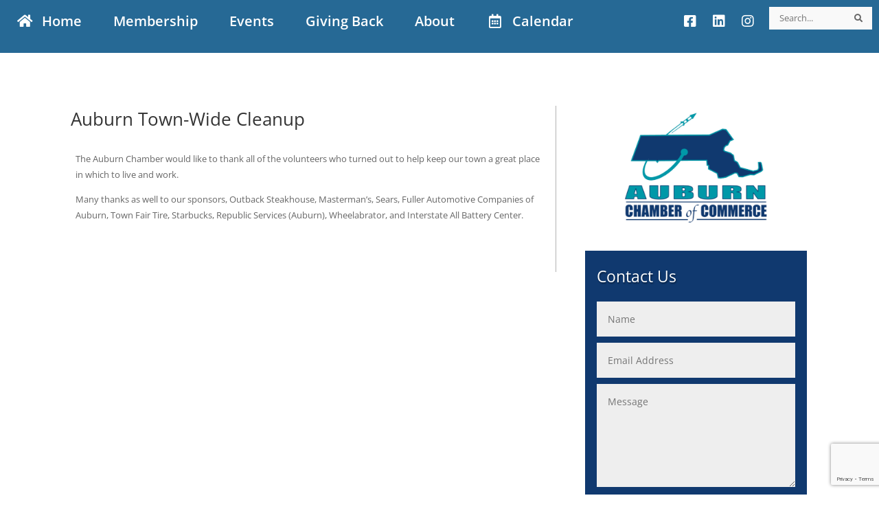

--- FILE ---
content_type: text/html; charset=utf-8
request_url: https://www.google.com/recaptcha/api2/anchor?ar=1&k=6LcFEXEfAAAAAI7XlsSVc6rCPWbHzvWBY1uL9u2v&co=aHR0cHM6Ly93d3cuYXVidXJuY2hhbWJlcm1hLm9yZzo0NDM.&hl=en&v=PoyoqOPhxBO7pBk68S4YbpHZ&size=invisible&anchor-ms=20000&execute-ms=30000&cb=5f2chyl8e5bz
body_size: 48672
content:
<!DOCTYPE HTML><html dir="ltr" lang="en"><head><meta http-equiv="Content-Type" content="text/html; charset=UTF-8">
<meta http-equiv="X-UA-Compatible" content="IE=edge">
<title>reCAPTCHA</title>
<style type="text/css">
/* cyrillic-ext */
@font-face {
  font-family: 'Roboto';
  font-style: normal;
  font-weight: 400;
  font-stretch: 100%;
  src: url(//fonts.gstatic.com/s/roboto/v48/KFO7CnqEu92Fr1ME7kSn66aGLdTylUAMa3GUBHMdazTgWw.woff2) format('woff2');
  unicode-range: U+0460-052F, U+1C80-1C8A, U+20B4, U+2DE0-2DFF, U+A640-A69F, U+FE2E-FE2F;
}
/* cyrillic */
@font-face {
  font-family: 'Roboto';
  font-style: normal;
  font-weight: 400;
  font-stretch: 100%;
  src: url(//fonts.gstatic.com/s/roboto/v48/KFO7CnqEu92Fr1ME7kSn66aGLdTylUAMa3iUBHMdazTgWw.woff2) format('woff2');
  unicode-range: U+0301, U+0400-045F, U+0490-0491, U+04B0-04B1, U+2116;
}
/* greek-ext */
@font-face {
  font-family: 'Roboto';
  font-style: normal;
  font-weight: 400;
  font-stretch: 100%;
  src: url(//fonts.gstatic.com/s/roboto/v48/KFO7CnqEu92Fr1ME7kSn66aGLdTylUAMa3CUBHMdazTgWw.woff2) format('woff2');
  unicode-range: U+1F00-1FFF;
}
/* greek */
@font-face {
  font-family: 'Roboto';
  font-style: normal;
  font-weight: 400;
  font-stretch: 100%;
  src: url(//fonts.gstatic.com/s/roboto/v48/KFO7CnqEu92Fr1ME7kSn66aGLdTylUAMa3-UBHMdazTgWw.woff2) format('woff2');
  unicode-range: U+0370-0377, U+037A-037F, U+0384-038A, U+038C, U+038E-03A1, U+03A3-03FF;
}
/* math */
@font-face {
  font-family: 'Roboto';
  font-style: normal;
  font-weight: 400;
  font-stretch: 100%;
  src: url(//fonts.gstatic.com/s/roboto/v48/KFO7CnqEu92Fr1ME7kSn66aGLdTylUAMawCUBHMdazTgWw.woff2) format('woff2');
  unicode-range: U+0302-0303, U+0305, U+0307-0308, U+0310, U+0312, U+0315, U+031A, U+0326-0327, U+032C, U+032F-0330, U+0332-0333, U+0338, U+033A, U+0346, U+034D, U+0391-03A1, U+03A3-03A9, U+03B1-03C9, U+03D1, U+03D5-03D6, U+03F0-03F1, U+03F4-03F5, U+2016-2017, U+2034-2038, U+203C, U+2040, U+2043, U+2047, U+2050, U+2057, U+205F, U+2070-2071, U+2074-208E, U+2090-209C, U+20D0-20DC, U+20E1, U+20E5-20EF, U+2100-2112, U+2114-2115, U+2117-2121, U+2123-214F, U+2190, U+2192, U+2194-21AE, U+21B0-21E5, U+21F1-21F2, U+21F4-2211, U+2213-2214, U+2216-22FF, U+2308-230B, U+2310, U+2319, U+231C-2321, U+2336-237A, U+237C, U+2395, U+239B-23B7, U+23D0, U+23DC-23E1, U+2474-2475, U+25AF, U+25B3, U+25B7, U+25BD, U+25C1, U+25CA, U+25CC, U+25FB, U+266D-266F, U+27C0-27FF, U+2900-2AFF, U+2B0E-2B11, U+2B30-2B4C, U+2BFE, U+3030, U+FF5B, U+FF5D, U+1D400-1D7FF, U+1EE00-1EEFF;
}
/* symbols */
@font-face {
  font-family: 'Roboto';
  font-style: normal;
  font-weight: 400;
  font-stretch: 100%;
  src: url(//fonts.gstatic.com/s/roboto/v48/KFO7CnqEu92Fr1ME7kSn66aGLdTylUAMaxKUBHMdazTgWw.woff2) format('woff2');
  unicode-range: U+0001-000C, U+000E-001F, U+007F-009F, U+20DD-20E0, U+20E2-20E4, U+2150-218F, U+2190, U+2192, U+2194-2199, U+21AF, U+21E6-21F0, U+21F3, U+2218-2219, U+2299, U+22C4-22C6, U+2300-243F, U+2440-244A, U+2460-24FF, U+25A0-27BF, U+2800-28FF, U+2921-2922, U+2981, U+29BF, U+29EB, U+2B00-2BFF, U+4DC0-4DFF, U+FFF9-FFFB, U+10140-1018E, U+10190-1019C, U+101A0, U+101D0-101FD, U+102E0-102FB, U+10E60-10E7E, U+1D2C0-1D2D3, U+1D2E0-1D37F, U+1F000-1F0FF, U+1F100-1F1AD, U+1F1E6-1F1FF, U+1F30D-1F30F, U+1F315, U+1F31C, U+1F31E, U+1F320-1F32C, U+1F336, U+1F378, U+1F37D, U+1F382, U+1F393-1F39F, U+1F3A7-1F3A8, U+1F3AC-1F3AF, U+1F3C2, U+1F3C4-1F3C6, U+1F3CA-1F3CE, U+1F3D4-1F3E0, U+1F3ED, U+1F3F1-1F3F3, U+1F3F5-1F3F7, U+1F408, U+1F415, U+1F41F, U+1F426, U+1F43F, U+1F441-1F442, U+1F444, U+1F446-1F449, U+1F44C-1F44E, U+1F453, U+1F46A, U+1F47D, U+1F4A3, U+1F4B0, U+1F4B3, U+1F4B9, U+1F4BB, U+1F4BF, U+1F4C8-1F4CB, U+1F4D6, U+1F4DA, U+1F4DF, U+1F4E3-1F4E6, U+1F4EA-1F4ED, U+1F4F7, U+1F4F9-1F4FB, U+1F4FD-1F4FE, U+1F503, U+1F507-1F50B, U+1F50D, U+1F512-1F513, U+1F53E-1F54A, U+1F54F-1F5FA, U+1F610, U+1F650-1F67F, U+1F687, U+1F68D, U+1F691, U+1F694, U+1F698, U+1F6AD, U+1F6B2, U+1F6B9-1F6BA, U+1F6BC, U+1F6C6-1F6CF, U+1F6D3-1F6D7, U+1F6E0-1F6EA, U+1F6F0-1F6F3, U+1F6F7-1F6FC, U+1F700-1F7FF, U+1F800-1F80B, U+1F810-1F847, U+1F850-1F859, U+1F860-1F887, U+1F890-1F8AD, U+1F8B0-1F8BB, U+1F8C0-1F8C1, U+1F900-1F90B, U+1F93B, U+1F946, U+1F984, U+1F996, U+1F9E9, U+1FA00-1FA6F, U+1FA70-1FA7C, U+1FA80-1FA89, U+1FA8F-1FAC6, U+1FACE-1FADC, U+1FADF-1FAE9, U+1FAF0-1FAF8, U+1FB00-1FBFF;
}
/* vietnamese */
@font-face {
  font-family: 'Roboto';
  font-style: normal;
  font-weight: 400;
  font-stretch: 100%;
  src: url(//fonts.gstatic.com/s/roboto/v48/KFO7CnqEu92Fr1ME7kSn66aGLdTylUAMa3OUBHMdazTgWw.woff2) format('woff2');
  unicode-range: U+0102-0103, U+0110-0111, U+0128-0129, U+0168-0169, U+01A0-01A1, U+01AF-01B0, U+0300-0301, U+0303-0304, U+0308-0309, U+0323, U+0329, U+1EA0-1EF9, U+20AB;
}
/* latin-ext */
@font-face {
  font-family: 'Roboto';
  font-style: normal;
  font-weight: 400;
  font-stretch: 100%;
  src: url(//fonts.gstatic.com/s/roboto/v48/KFO7CnqEu92Fr1ME7kSn66aGLdTylUAMa3KUBHMdazTgWw.woff2) format('woff2');
  unicode-range: U+0100-02BA, U+02BD-02C5, U+02C7-02CC, U+02CE-02D7, U+02DD-02FF, U+0304, U+0308, U+0329, U+1D00-1DBF, U+1E00-1E9F, U+1EF2-1EFF, U+2020, U+20A0-20AB, U+20AD-20C0, U+2113, U+2C60-2C7F, U+A720-A7FF;
}
/* latin */
@font-face {
  font-family: 'Roboto';
  font-style: normal;
  font-weight: 400;
  font-stretch: 100%;
  src: url(//fonts.gstatic.com/s/roboto/v48/KFO7CnqEu92Fr1ME7kSn66aGLdTylUAMa3yUBHMdazQ.woff2) format('woff2');
  unicode-range: U+0000-00FF, U+0131, U+0152-0153, U+02BB-02BC, U+02C6, U+02DA, U+02DC, U+0304, U+0308, U+0329, U+2000-206F, U+20AC, U+2122, U+2191, U+2193, U+2212, U+2215, U+FEFF, U+FFFD;
}
/* cyrillic-ext */
@font-face {
  font-family: 'Roboto';
  font-style: normal;
  font-weight: 500;
  font-stretch: 100%;
  src: url(//fonts.gstatic.com/s/roboto/v48/KFO7CnqEu92Fr1ME7kSn66aGLdTylUAMa3GUBHMdazTgWw.woff2) format('woff2');
  unicode-range: U+0460-052F, U+1C80-1C8A, U+20B4, U+2DE0-2DFF, U+A640-A69F, U+FE2E-FE2F;
}
/* cyrillic */
@font-face {
  font-family: 'Roboto';
  font-style: normal;
  font-weight: 500;
  font-stretch: 100%;
  src: url(//fonts.gstatic.com/s/roboto/v48/KFO7CnqEu92Fr1ME7kSn66aGLdTylUAMa3iUBHMdazTgWw.woff2) format('woff2');
  unicode-range: U+0301, U+0400-045F, U+0490-0491, U+04B0-04B1, U+2116;
}
/* greek-ext */
@font-face {
  font-family: 'Roboto';
  font-style: normal;
  font-weight: 500;
  font-stretch: 100%;
  src: url(//fonts.gstatic.com/s/roboto/v48/KFO7CnqEu92Fr1ME7kSn66aGLdTylUAMa3CUBHMdazTgWw.woff2) format('woff2');
  unicode-range: U+1F00-1FFF;
}
/* greek */
@font-face {
  font-family: 'Roboto';
  font-style: normal;
  font-weight: 500;
  font-stretch: 100%;
  src: url(//fonts.gstatic.com/s/roboto/v48/KFO7CnqEu92Fr1ME7kSn66aGLdTylUAMa3-UBHMdazTgWw.woff2) format('woff2');
  unicode-range: U+0370-0377, U+037A-037F, U+0384-038A, U+038C, U+038E-03A1, U+03A3-03FF;
}
/* math */
@font-face {
  font-family: 'Roboto';
  font-style: normal;
  font-weight: 500;
  font-stretch: 100%;
  src: url(//fonts.gstatic.com/s/roboto/v48/KFO7CnqEu92Fr1ME7kSn66aGLdTylUAMawCUBHMdazTgWw.woff2) format('woff2');
  unicode-range: U+0302-0303, U+0305, U+0307-0308, U+0310, U+0312, U+0315, U+031A, U+0326-0327, U+032C, U+032F-0330, U+0332-0333, U+0338, U+033A, U+0346, U+034D, U+0391-03A1, U+03A3-03A9, U+03B1-03C9, U+03D1, U+03D5-03D6, U+03F0-03F1, U+03F4-03F5, U+2016-2017, U+2034-2038, U+203C, U+2040, U+2043, U+2047, U+2050, U+2057, U+205F, U+2070-2071, U+2074-208E, U+2090-209C, U+20D0-20DC, U+20E1, U+20E5-20EF, U+2100-2112, U+2114-2115, U+2117-2121, U+2123-214F, U+2190, U+2192, U+2194-21AE, U+21B0-21E5, U+21F1-21F2, U+21F4-2211, U+2213-2214, U+2216-22FF, U+2308-230B, U+2310, U+2319, U+231C-2321, U+2336-237A, U+237C, U+2395, U+239B-23B7, U+23D0, U+23DC-23E1, U+2474-2475, U+25AF, U+25B3, U+25B7, U+25BD, U+25C1, U+25CA, U+25CC, U+25FB, U+266D-266F, U+27C0-27FF, U+2900-2AFF, U+2B0E-2B11, U+2B30-2B4C, U+2BFE, U+3030, U+FF5B, U+FF5D, U+1D400-1D7FF, U+1EE00-1EEFF;
}
/* symbols */
@font-face {
  font-family: 'Roboto';
  font-style: normal;
  font-weight: 500;
  font-stretch: 100%;
  src: url(//fonts.gstatic.com/s/roboto/v48/KFO7CnqEu92Fr1ME7kSn66aGLdTylUAMaxKUBHMdazTgWw.woff2) format('woff2');
  unicode-range: U+0001-000C, U+000E-001F, U+007F-009F, U+20DD-20E0, U+20E2-20E4, U+2150-218F, U+2190, U+2192, U+2194-2199, U+21AF, U+21E6-21F0, U+21F3, U+2218-2219, U+2299, U+22C4-22C6, U+2300-243F, U+2440-244A, U+2460-24FF, U+25A0-27BF, U+2800-28FF, U+2921-2922, U+2981, U+29BF, U+29EB, U+2B00-2BFF, U+4DC0-4DFF, U+FFF9-FFFB, U+10140-1018E, U+10190-1019C, U+101A0, U+101D0-101FD, U+102E0-102FB, U+10E60-10E7E, U+1D2C0-1D2D3, U+1D2E0-1D37F, U+1F000-1F0FF, U+1F100-1F1AD, U+1F1E6-1F1FF, U+1F30D-1F30F, U+1F315, U+1F31C, U+1F31E, U+1F320-1F32C, U+1F336, U+1F378, U+1F37D, U+1F382, U+1F393-1F39F, U+1F3A7-1F3A8, U+1F3AC-1F3AF, U+1F3C2, U+1F3C4-1F3C6, U+1F3CA-1F3CE, U+1F3D4-1F3E0, U+1F3ED, U+1F3F1-1F3F3, U+1F3F5-1F3F7, U+1F408, U+1F415, U+1F41F, U+1F426, U+1F43F, U+1F441-1F442, U+1F444, U+1F446-1F449, U+1F44C-1F44E, U+1F453, U+1F46A, U+1F47D, U+1F4A3, U+1F4B0, U+1F4B3, U+1F4B9, U+1F4BB, U+1F4BF, U+1F4C8-1F4CB, U+1F4D6, U+1F4DA, U+1F4DF, U+1F4E3-1F4E6, U+1F4EA-1F4ED, U+1F4F7, U+1F4F9-1F4FB, U+1F4FD-1F4FE, U+1F503, U+1F507-1F50B, U+1F50D, U+1F512-1F513, U+1F53E-1F54A, U+1F54F-1F5FA, U+1F610, U+1F650-1F67F, U+1F687, U+1F68D, U+1F691, U+1F694, U+1F698, U+1F6AD, U+1F6B2, U+1F6B9-1F6BA, U+1F6BC, U+1F6C6-1F6CF, U+1F6D3-1F6D7, U+1F6E0-1F6EA, U+1F6F0-1F6F3, U+1F6F7-1F6FC, U+1F700-1F7FF, U+1F800-1F80B, U+1F810-1F847, U+1F850-1F859, U+1F860-1F887, U+1F890-1F8AD, U+1F8B0-1F8BB, U+1F8C0-1F8C1, U+1F900-1F90B, U+1F93B, U+1F946, U+1F984, U+1F996, U+1F9E9, U+1FA00-1FA6F, U+1FA70-1FA7C, U+1FA80-1FA89, U+1FA8F-1FAC6, U+1FACE-1FADC, U+1FADF-1FAE9, U+1FAF0-1FAF8, U+1FB00-1FBFF;
}
/* vietnamese */
@font-face {
  font-family: 'Roboto';
  font-style: normal;
  font-weight: 500;
  font-stretch: 100%;
  src: url(//fonts.gstatic.com/s/roboto/v48/KFO7CnqEu92Fr1ME7kSn66aGLdTylUAMa3OUBHMdazTgWw.woff2) format('woff2');
  unicode-range: U+0102-0103, U+0110-0111, U+0128-0129, U+0168-0169, U+01A0-01A1, U+01AF-01B0, U+0300-0301, U+0303-0304, U+0308-0309, U+0323, U+0329, U+1EA0-1EF9, U+20AB;
}
/* latin-ext */
@font-face {
  font-family: 'Roboto';
  font-style: normal;
  font-weight: 500;
  font-stretch: 100%;
  src: url(//fonts.gstatic.com/s/roboto/v48/KFO7CnqEu92Fr1ME7kSn66aGLdTylUAMa3KUBHMdazTgWw.woff2) format('woff2');
  unicode-range: U+0100-02BA, U+02BD-02C5, U+02C7-02CC, U+02CE-02D7, U+02DD-02FF, U+0304, U+0308, U+0329, U+1D00-1DBF, U+1E00-1E9F, U+1EF2-1EFF, U+2020, U+20A0-20AB, U+20AD-20C0, U+2113, U+2C60-2C7F, U+A720-A7FF;
}
/* latin */
@font-face {
  font-family: 'Roboto';
  font-style: normal;
  font-weight: 500;
  font-stretch: 100%;
  src: url(//fonts.gstatic.com/s/roboto/v48/KFO7CnqEu92Fr1ME7kSn66aGLdTylUAMa3yUBHMdazQ.woff2) format('woff2');
  unicode-range: U+0000-00FF, U+0131, U+0152-0153, U+02BB-02BC, U+02C6, U+02DA, U+02DC, U+0304, U+0308, U+0329, U+2000-206F, U+20AC, U+2122, U+2191, U+2193, U+2212, U+2215, U+FEFF, U+FFFD;
}
/* cyrillic-ext */
@font-face {
  font-family: 'Roboto';
  font-style: normal;
  font-weight: 900;
  font-stretch: 100%;
  src: url(//fonts.gstatic.com/s/roboto/v48/KFO7CnqEu92Fr1ME7kSn66aGLdTylUAMa3GUBHMdazTgWw.woff2) format('woff2');
  unicode-range: U+0460-052F, U+1C80-1C8A, U+20B4, U+2DE0-2DFF, U+A640-A69F, U+FE2E-FE2F;
}
/* cyrillic */
@font-face {
  font-family: 'Roboto';
  font-style: normal;
  font-weight: 900;
  font-stretch: 100%;
  src: url(//fonts.gstatic.com/s/roboto/v48/KFO7CnqEu92Fr1ME7kSn66aGLdTylUAMa3iUBHMdazTgWw.woff2) format('woff2');
  unicode-range: U+0301, U+0400-045F, U+0490-0491, U+04B0-04B1, U+2116;
}
/* greek-ext */
@font-face {
  font-family: 'Roboto';
  font-style: normal;
  font-weight: 900;
  font-stretch: 100%;
  src: url(//fonts.gstatic.com/s/roboto/v48/KFO7CnqEu92Fr1ME7kSn66aGLdTylUAMa3CUBHMdazTgWw.woff2) format('woff2');
  unicode-range: U+1F00-1FFF;
}
/* greek */
@font-face {
  font-family: 'Roboto';
  font-style: normal;
  font-weight: 900;
  font-stretch: 100%;
  src: url(//fonts.gstatic.com/s/roboto/v48/KFO7CnqEu92Fr1ME7kSn66aGLdTylUAMa3-UBHMdazTgWw.woff2) format('woff2');
  unicode-range: U+0370-0377, U+037A-037F, U+0384-038A, U+038C, U+038E-03A1, U+03A3-03FF;
}
/* math */
@font-face {
  font-family: 'Roboto';
  font-style: normal;
  font-weight: 900;
  font-stretch: 100%;
  src: url(//fonts.gstatic.com/s/roboto/v48/KFO7CnqEu92Fr1ME7kSn66aGLdTylUAMawCUBHMdazTgWw.woff2) format('woff2');
  unicode-range: U+0302-0303, U+0305, U+0307-0308, U+0310, U+0312, U+0315, U+031A, U+0326-0327, U+032C, U+032F-0330, U+0332-0333, U+0338, U+033A, U+0346, U+034D, U+0391-03A1, U+03A3-03A9, U+03B1-03C9, U+03D1, U+03D5-03D6, U+03F0-03F1, U+03F4-03F5, U+2016-2017, U+2034-2038, U+203C, U+2040, U+2043, U+2047, U+2050, U+2057, U+205F, U+2070-2071, U+2074-208E, U+2090-209C, U+20D0-20DC, U+20E1, U+20E5-20EF, U+2100-2112, U+2114-2115, U+2117-2121, U+2123-214F, U+2190, U+2192, U+2194-21AE, U+21B0-21E5, U+21F1-21F2, U+21F4-2211, U+2213-2214, U+2216-22FF, U+2308-230B, U+2310, U+2319, U+231C-2321, U+2336-237A, U+237C, U+2395, U+239B-23B7, U+23D0, U+23DC-23E1, U+2474-2475, U+25AF, U+25B3, U+25B7, U+25BD, U+25C1, U+25CA, U+25CC, U+25FB, U+266D-266F, U+27C0-27FF, U+2900-2AFF, U+2B0E-2B11, U+2B30-2B4C, U+2BFE, U+3030, U+FF5B, U+FF5D, U+1D400-1D7FF, U+1EE00-1EEFF;
}
/* symbols */
@font-face {
  font-family: 'Roboto';
  font-style: normal;
  font-weight: 900;
  font-stretch: 100%;
  src: url(//fonts.gstatic.com/s/roboto/v48/KFO7CnqEu92Fr1ME7kSn66aGLdTylUAMaxKUBHMdazTgWw.woff2) format('woff2');
  unicode-range: U+0001-000C, U+000E-001F, U+007F-009F, U+20DD-20E0, U+20E2-20E4, U+2150-218F, U+2190, U+2192, U+2194-2199, U+21AF, U+21E6-21F0, U+21F3, U+2218-2219, U+2299, U+22C4-22C6, U+2300-243F, U+2440-244A, U+2460-24FF, U+25A0-27BF, U+2800-28FF, U+2921-2922, U+2981, U+29BF, U+29EB, U+2B00-2BFF, U+4DC0-4DFF, U+FFF9-FFFB, U+10140-1018E, U+10190-1019C, U+101A0, U+101D0-101FD, U+102E0-102FB, U+10E60-10E7E, U+1D2C0-1D2D3, U+1D2E0-1D37F, U+1F000-1F0FF, U+1F100-1F1AD, U+1F1E6-1F1FF, U+1F30D-1F30F, U+1F315, U+1F31C, U+1F31E, U+1F320-1F32C, U+1F336, U+1F378, U+1F37D, U+1F382, U+1F393-1F39F, U+1F3A7-1F3A8, U+1F3AC-1F3AF, U+1F3C2, U+1F3C4-1F3C6, U+1F3CA-1F3CE, U+1F3D4-1F3E0, U+1F3ED, U+1F3F1-1F3F3, U+1F3F5-1F3F7, U+1F408, U+1F415, U+1F41F, U+1F426, U+1F43F, U+1F441-1F442, U+1F444, U+1F446-1F449, U+1F44C-1F44E, U+1F453, U+1F46A, U+1F47D, U+1F4A3, U+1F4B0, U+1F4B3, U+1F4B9, U+1F4BB, U+1F4BF, U+1F4C8-1F4CB, U+1F4D6, U+1F4DA, U+1F4DF, U+1F4E3-1F4E6, U+1F4EA-1F4ED, U+1F4F7, U+1F4F9-1F4FB, U+1F4FD-1F4FE, U+1F503, U+1F507-1F50B, U+1F50D, U+1F512-1F513, U+1F53E-1F54A, U+1F54F-1F5FA, U+1F610, U+1F650-1F67F, U+1F687, U+1F68D, U+1F691, U+1F694, U+1F698, U+1F6AD, U+1F6B2, U+1F6B9-1F6BA, U+1F6BC, U+1F6C6-1F6CF, U+1F6D3-1F6D7, U+1F6E0-1F6EA, U+1F6F0-1F6F3, U+1F6F7-1F6FC, U+1F700-1F7FF, U+1F800-1F80B, U+1F810-1F847, U+1F850-1F859, U+1F860-1F887, U+1F890-1F8AD, U+1F8B0-1F8BB, U+1F8C0-1F8C1, U+1F900-1F90B, U+1F93B, U+1F946, U+1F984, U+1F996, U+1F9E9, U+1FA00-1FA6F, U+1FA70-1FA7C, U+1FA80-1FA89, U+1FA8F-1FAC6, U+1FACE-1FADC, U+1FADF-1FAE9, U+1FAF0-1FAF8, U+1FB00-1FBFF;
}
/* vietnamese */
@font-face {
  font-family: 'Roboto';
  font-style: normal;
  font-weight: 900;
  font-stretch: 100%;
  src: url(//fonts.gstatic.com/s/roboto/v48/KFO7CnqEu92Fr1ME7kSn66aGLdTylUAMa3OUBHMdazTgWw.woff2) format('woff2');
  unicode-range: U+0102-0103, U+0110-0111, U+0128-0129, U+0168-0169, U+01A0-01A1, U+01AF-01B0, U+0300-0301, U+0303-0304, U+0308-0309, U+0323, U+0329, U+1EA0-1EF9, U+20AB;
}
/* latin-ext */
@font-face {
  font-family: 'Roboto';
  font-style: normal;
  font-weight: 900;
  font-stretch: 100%;
  src: url(//fonts.gstatic.com/s/roboto/v48/KFO7CnqEu92Fr1ME7kSn66aGLdTylUAMa3KUBHMdazTgWw.woff2) format('woff2');
  unicode-range: U+0100-02BA, U+02BD-02C5, U+02C7-02CC, U+02CE-02D7, U+02DD-02FF, U+0304, U+0308, U+0329, U+1D00-1DBF, U+1E00-1E9F, U+1EF2-1EFF, U+2020, U+20A0-20AB, U+20AD-20C0, U+2113, U+2C60-2C7F, U+A720-A7FF;
}
/* latin */
@font-face {
  font-family: 'Roboto';
  font-style: normal;
  font-weight: 900;
  font-stretch: 100%;
  src: url(//fonts.gstatic.com/s/roboto/v48/KFO7CnqEu92Fr1ME7kSn66aGLdTylUAMa3yUBHMdazQ.woff2) format('woff2');
  unicode-range: U+0000-00FF, U+0131, U+0152-0153, U+02BB-02BC, U+02C6, U+02DA, U+02DC, U+0304, U+0308, U+0329, U+2000-206F, U+20AC, U+2122, U+2191, U+2193, U+2212, U+2215, U+FEFF, U+FFFD;
}

</style>
<link rel="stylesheet" type="text/css" href="https://www.gstatic.com/recaptcha/releases/PoyoqOPhxBO7pBk68S4YbpHZ/styles__ltr.css">
<script nonce="mDCku2_S8Lh-RPv2vxuKMw" type="text/javascript">window['__recaptcha_api'] = 'https://www.google.com/recaptcha/api2/';</script>
<script type="text/javascript" src="https://www.gstatic.com/recaptcha/releases/PoyoqOPhxBO7pBk68S4YbpHZ/recaptcha__en.js" nonce="mDCku2_S8Lh-RPv2vxuKMw">
      
    </script></head>
<body><div id="rc-anchor-alert" class="rc-anchor-alert"></div>
<input type="hidden" id="recaptcha-token" value="[base64]">
<script type="text/javascript" nonce="mDCku2_S8Lh-RPv2vxuKMw">
      recaptcha.anchor.Main.init("[\x22ainput\x22,[\x22bgdata\x22,\x22\x22,\[base64]/[base64]/[base64]/[base64]/[base64]/[base64]/KGcoTywyNTMsTy5PKSxVRyhPLEMpKTpnKE8sMjUzLEMpLE8pKSxsKSksTykpfSxieT1mdW5jdGlvbihDLE8sdSxsKXtmb3IobD0odT1SKEMpLDApO08+MDtPLS0pbD1sPDw4fFooQyk7ZyhDLHUsbCl9LFVHPWZ1bmN0aW9uKEMsTyl7Qy5pLmxlbmd0aD4xMDQ/[base64]/[base64]/[base64]/[base64]/[base64]/[base64]/[base64]\\u003d\x22,\[base64]\\u003d\x22,\x22wrFgw5VJw6YOw4o8MSvCihnDvGcGw5TCuhpCC8O8wrsgwp5XGMKbw6zCnsOYPsK9wojDkg3CmjHCnDbDlsKwESUuwoJLWXIMwpTDonouMhvCk8KPAcKXNWrDhsOER8O4eMKmQ2HDvCXCrMOad0smbMOQc8KRwrrDoX/Ds2EnwqrDhMOWR8Ohw53CpUnDicODw4HDhMKALsOPwoHDoRR4w6pyI8Kmw7PDmXdmWW3DiCNnw6/CjsKDRsO1w5zDp8K6CMK0w4JbTMOhX8KQIcK7GXwgwplswot+woRpwpnDhmRxwqZRQV7ClEwzwrHDoMOUGSElf3FOSSLDhMONwqPDoj5Hw5MgHx5ZAnBZwpk9W1ESIU01Ck/ChA5pw6nDpxHCt8Krw53CmHx7LkMSwpDDiEbCnsOrw6Zjw4Zdw7XDmcKKwoMvcSjCh8K3wq81woRnwq/Cs8KGw4rDjm9XewFww6xVGWAhVCXDpcKuwrtRcXdGRkk/wq3Co17Dt2zDpTDCuC/DlcK3Xjoww6HDug1nw7/Ci8OIKjXDm8OHS8KxwpJnZMKIw7RFEA7DsH7Dm2zDlEpowqNhw7cvdcKxw6kzwpBBIhNiw7XCphfDkkU/w4V3ZDnCosKrciI/[base64]/[base64]/CnsOjwpbDmwtYw73CrMOmMRVIwqI8w50BHR/DnlxLMcOWwqh8wp/DsBV1woNWU8ORQMKQwoLCkcKRwrPCk2sswqBrwrvCgMOWwpzDrW7Dl8OmCMKlwoXCoTJCHl0iHi7CicK1wolmw7pEwqE3IsKdLMKPwpjDuAXCpiwRw7xlL3/DqcKowoFceH1NPcKFwrYWZ8OXdF99w7A7wrlhCxPCvsORw4/CkcOeKQxjw77DkcKOwqHDoRLDnFrDsW/[base64]/[base64]/wp/Dh8OHwpHDmMKGw5pRwqzDkMOEw4Y0wp1SwqTCjgwQdcKQZ0NIwqXDusOEwpZ7w5hHw5TCsicSacKVEMOAEUY5SV9uP28dfBbCiTvCpBbCrcKowqkowrnDuMOZRnEBUHhVwrltf8O7wo/[base64]/[base64]/WMOPw7PDnDJhw4pUw5rDjmdSwo/DvU7CtMKLw7jDk8OBwrPDk8KpLMOIL8KDAsOew59Pw440w4wqw7LCjMO4w5IAY8KkbV/CvGDCuBrDusKXwonCrV/ChsKDTTRIQi/CnTHDrMO8FsKLH3zCu8KeOFc0esO6Zl/CjMKRGMOZw41jcWIXw7vCvsK+wrbDigU1wqbDu8KVNMKcCMOlWhzDt21rbwjDq0PClS/DvQY/wrZEH8ODw6ZaCMOGPMKdLMOFwpBsCxjDv8KVw65XYMOfwoxxwpTCgA0jw4HDpmpfUUYEFBrDlMOgwrdAwp/Dr8KXw5Znw4HCqGgDw50SYsKuYsOsScK/wpbCqsKqITbCoGMfwrwbwoQaw4UGw59NaMOywpPCsmdxOsOxWkDDkcKid1/[base64]/[base64]/wrUYw5jCgMOAwqcedMKowoQFwpDCq0cmSx8bw5HDiictw5vCpcKCBsOEwr5EIsOUU8O9woIUwqzDoMODwqzDkgfDgAvDsXXDqiHCnMOZeUDDrMOIw7U1fHfDpC/CmCLDoznDix8vwqXCosKjCgUDwoEMw77Do8Ouw4gZI8KhbcKHw7xIwqc8BcKJw4/CrMKpw5ZTQcKoR1DCn2zCkcK6dA/[base64]/QCbCrcKObkhuwoRrKsOxwrDCnsOkw659EGc3wqhbYsOzI27DmcKDwqMRw5fDtMOFFsK9NMODNcOIRMKTw5bDv8OlwozDqQHCgsOpY8OnwrkmAF/Dmy7CisOnw6bCgcObw5/Dm3bCuMKtwpELdsOgeMKzcSUKw7NNwocQbnoCFMOzZyTDpx/Ch8ObajTCox/DlUgEMsK0woXDn8Oaw4Jnw6cKwoVOacKzWMOHacO7wpQlesKdwp48MQTCkMOnasKbwojCnsOMKMKKBy3CtVZRw4R1CRPCrwQGDMKHwo/DoTLDkhRwBcKtWiLCvC7Cn8O2TcOFwqzCiVsnQ8OaAsKhw78GwpXDoCvDoSU6wrDDsMK6dsK4LMOzw4o5w5lSZ8KFO3cmw4AcDR/DmcKsw4ZyG8K3wr7DsVpkDsOzwqrDsMOpw5HDqHgSXsK9M8KmwpJhHRUzwoAtwpTDp8O1wpAme37Cmx/DiMObw4sxw6p0wp/CgBhOC8OtajlHw6XDqQnDk8OTw64RwprCmMO0eR9EZMOHwqDDv8K0PMOTw5NOw64Sw7NYHMODw7bCmcOxw47Ck8Ovwr5xB8OsP33CmyRywqQrw6RONsKPJDomLTHCscOHdysIFXFvw7MhwobCmWTClHRYw7ElO8OiGcOPwrcWFsOFC2YbwrbCo8KgK8OLwo/Drz5cQsKrwrHCn8OSZnXDsMKwZ8KDwrvDgsK8e8OCWMOtw5nDomMkwpEGwqvCvDxiTMKwFHV6w5/[base64]/U8KTw5DDuHDDsMK1wr3Du8K+wqFqLsOPwojCvTcdw6/DtsOxJgfCnE81MGbCsADDrsOew5d5LTTDpmHDr8OlwrgIwp3DjlbDnTsfwr/CkjnDn8OuJ1kqNlTChSXDu8O7wrjCs8KfRlrCjn3DqMOISsOqw4fCsxJiw6wPfMKmXwp+X8Kkw4pkwoHDpGUYSsKtA1B4w6vDtcKuwqvDjsKswrHCj8KFw58FEMK0wqJzwpzClMOUOkVTwoPDpsKRwqXDuMKPb8KRwrYwNFQ/[base64]/wrs4w55Nwr/CqsO6EsKBwpjDqcKJKsO9w6vDvMOww5rDlE3DlCliw6pvKsKFwrnCs8K+e8KZw4vDvcKhPxRiwrzDgcO5J8O0Z8ORwpdQesK4NsONw5FAY8OFBh5Vw4XCksO/EiB6LcKGwqLDgT1yeTPCoMOVNcOAYHMPfU7DtcK0GxdCe08bGsKkUnPCn8OiWMKHM8O1wobCqsO4ZgTCskZGw6HDrsOew6vClcO8X1bDv1rDt8KZw4E1UC3CssOcw4zCvsKYBMK3w7svInDCvl5+DxHDpcO0HwDDuFvDkwZSwrByQ2bCin8Dw6HDmS8HwoHChcO/w7LCsDHDncKnw4Viwr3Dk8O3w6ITw4pQwr7ChRXChcOpYksJesOTCwE5JMOUw5vCvMKFw5LDgsK8wprCgsK9d0DDvMKBwq/DgsO1I2MWw5w8GFdff8OjI8OaW8KJwpFTw7dHPhMSw6PDqlETwqI9w7LCljIgwpDCusOJwrTCvWRpbiFwUHnCksOqLgkHwqBSDsOJw4tDVcKUHMKkw4/[base64]/DjcKPw5rCusOlwq8Mw5pLdcOvwqXDgVrDqlkQwqJNw5dOw7jDpFkxUmhRwp1zw5bCh8KiV2MgbcOYw4M9Gndqwpl+w55SGlY8wqTDvl/DtmgXR8KSWxzCtcOkPAp9K0HDiMOVwr7DjQ0ESsOEw4fCqjFWCFnDuQDDpkwiw5VHL8KbwpPCp8KYBhkkw6fCgQHCvj1Uwp8nw5zCnkIIa0QHw6fDg8OrGcKKURHCtXjDqMO+woLDuGhqWcKeVC/DvADDqcKuwq07ZGzDrsK7TUceESHChMOZwo5hwpHDk8K4w4HDrsOow7zCggXCo2sLP3hQwqrCjcOFLmrDqcOmwqVmwoLDmMOvwpTClMOgw5jCs8Oqw6/Cj8KWCsOeQ8KvwovDhVtFw7fCvgUbY8OfJgc/D8OYw4BWw5BowpjDuMOvEXVlw7UGacOOwqhQw5DDslrCh1HDtlsYwq/DmwxJw4wNBWfCsw7DiMKmAsKYZAoPJMKIacKrblbDrBvDusKCUgXCrsOewqLCsH4rQsOxNsOPw65pJMOkw7XDsk4Tw5jCgMKdJRfDnE/CssKVw5DCjTPDgFF/TMKEBn3DqG7CqcKJw5AYOsObdiFkGsK+w7HCnXHDocODXcKHw4vDs8Obw58ERxTCtk7DnR4Cw6xxw6jDjsK8w43CgsKzw5rDiCtoBsKSUVY2THnDoF0Aw4vCpnfDqmPDmMKjwohfwpo2GMK4a8O0e8Ksw698URDDkMO0w65UWsOddB7Cq8KFwr/DvsOoTBvChjsmRMK0w6fDnX/Cum/[base64]/CtcOwwqHDnsKfw6rDmcOwwpkdwpfDoDIAwqc+OSJJf8KNw6DDtg3Dnw7CgD9Bw5HDkcOXE1fDvSw6VQrChU/CoxMiw5xJwp3DocKXwpPCrmDDoMKGwq/ClsOgw5pkD8OQO8OIETstFn8PScKgw6l5wp18wqcPw6Muw49kw7wyw7vDpsOfBHFXwpF3PjfDu8KZRsK1w7TCssKfLMOmFDzDkT7Cl8KiTAXCgcK8wrLCtsOresO+dMOxYcOGQQDDqMKbRAk+wqpZMsO6w7kCwobDksK6NQldwrgTaMKeScK/OxPDiWPDgsKuOsOWVsORS8KBVF9Tw4o3wqEHw6MGZMOXw7PDqmHCh8OAwoDDjMKGw77DjcKgw53CtcO+w4HDpx11SF1jW8Kbwr0WSF3ChQ/DgC3CrMKTE8Kqw40IfcO+DMOSDsKycnYzIMO9JAxuITHDhgDDticyD8OJw4HDnsOLw4UVOlnDiGcawqDDrBPCmm52wqDDhMObPzTDnFXCpcO9NUjDg3HCsMONYcO6bcKLw7jDocKwwpsLw7fCgcKXXH3CsDDCr0zCv2ttw7/DtE8jTl8VKcO+Z8Krw7nDt8KKOsOuwr8be8OwwrHCg8KTw5HDgsKWwqHCggfCii/CsGxBMFXDnzPCv1DCrMOnNMKYfVA6A1rCssOtHmrDg8OLw7nDjMObA2I0wqLDkwXDrMK/w7Z8w5o1OMKCO8K6dsK/Py7Dv0jCssOoIXZiw6p8wq50wprDrE45fWoiHMOow58dZTLCocKoWsKkAsKaw55ZwrPCqBfCnmHCqQ3Dm8OaI8OXL0xJIG1adcKXO8OEP8OYZGw1w7/DtWnDv8OSAcKQwr3CpcO+wpZCYcKKwrjCljjChMKOw7rCsSUxwrdmw7PCrMKVw7HCjn/Du0Y5wpPCjcKRw5kOwrnCrzccwpzClGgDFsOrNcO1w6diw7VOw7rCqcOVACt3w55ww4PCq0fDjnXCsxLDhG41wppPcMKMAlLDrBRBS2AWGsKTwoDCvU1zw4HDjMK4w7DDllQEMFMzwrnDjH/DnkB8MgVBc8OHwoYHR8Kww6TDgDYwNsOdwobCiMKjcsKOFMOKwoZPM8OkHkcwY8O/w5jCmcKgwodew7BNb3PChybDhcOKw4rDvsO9ITFkY2gjTFHDpW/CrzPClix+woTDjEnCtSbCgsK2w4AewpQiDmFfHMOJw67DlTcrwpfCrwB+w67Do04Hw4crw5hxw6tcwrfCp8OBO8O/wqlba1ZAw5LDnlLCj8K0QFhqwqfCgxYVM8KCKicZBjZ8L8OxwpbDv8KLccKkwqfDmQPDpxzCoiQDwo/Cq2bDrTbDvsOMWGUkw7vCoV7CiirCnMKSEiszS8Oow6pfJkjDocKuw4zDmMKMbcKyw4VqewI/fSPCrSXCusOGNMKRV0DCi3FLXMKkwo53w4RWwojCn8Ovwp/CocKmI8ORPSTCpsOPw4rCllV0w6gwdsOxwqVIGsKibFbDrFnDoTMDO8OmfCPDn8Otw6nChxjCoj3Cm8KQbVdrwqzCqDzCvVbClBRVEsOXGsOaNB3DisKowofCv8K8TgfCkS8aXsOQCcOhwpdkwrbCv8OYNMKxw4TCkyjCmi/DkG0DfsO8VzBzw5/DhgQTH8KlwojDkF/CriQswrUpwroTLRLCmGzDnV7CvxbDlUfDljzCqsO3wpccw6Jaw4TCrmlBwq9/wpDCrlnCg8Kxw4/[base64]/wrxtw7BhwoRrZMKNEmtdLHLClMKPw4d4woksKMOFwohdw7nCqFvCscKpa8Kvw4zCmcKoPcO+wprCmsO8RsONdMKmw5bDgsOnwrMKw5hQwqfDlncnwrzCrlfDqMKRwqR+w7fCqsO0UEnCjsOnNA3Dp3fDuMOVTQXDk8Kxw7/[base64]/XiDDj0MVw6PDmj3Cs2vDhSw/[base64]/[base64]/CgMO/wpzDjcKlexrClsKCGSHDvVUJVsKTwojDs8K2w4UXOkhbWnXCg8Kqw50SWcOQIlXDlMKFb2fCgsOxw7NMFMKJAcKCesKHcMKJw7AcwojCsgRcwodsw7vDhEoZwonCmF83wqLDgUJbNcO5wrZfw4fDuErCsloOwrbCp8ORw7PCl8Ksw4dYF1FeR0/Cgj1Pc8K7ciHDjcK3cHRGIcO5w7o9EwxjKsOQw73CrD3DmsOTFcObasKbYsKew5RsOiFreHkzSjE0wqzDrX1wKWdTwr9Lw6gdwp3DtyF2EyFkJzzDhcK3w4JFDDcfMcKSw6TDnTvCs8OQUHTDqR9FFiV/[base64]/w5PCrHzDmFdOZToAaQh8w7zDsxd+DFJpXMKgw4AAw4fClMOYYcOkwrhgGMKgEsKDflstw4rCvhfCqcKDwqbCnSrDu3PDiW0mRD1wVg4oCsKowp5yw4xBFx5SwqbCr2Ecw5bCoVowwoUSI1PDln4Fw5vCrMK7w7BAF0TClH/[base64]/CsMOfE8Kyw5sbwp0nw5QPc8OsAMKsw7jDmcK+MQJcw7jDg8K1w7g+McOGw6jCkA/CpMOJw780w6LDlsKLwovClcKZw4jDuMKTw6FVw7bDqcK+fjocZMKQwoLDoMO9w7wwPjoTwqROTFnDoAvDp8OUw53CtsKsU8O4egzDhUYmwpo5wrYAwoTCiCHDq8ObeHTDjVLDrsKzw67DgEXCkUXCmMKrwrh+ECbCjEEKwqxKw41yw7doCsO1UjBcw57Dn8OTwqfCoH/ClDzCsj/CqVbCux1aYcOjK2Jmf8KqwpvDiQobw6PCuwXDssONBsKkM1fDscKOw7/DvQvDqhYIw77Cvi8qR25jwqBmEsOcPsKfw4PCgWzCqTrCtcOXeMKjCkB+aQcUw4vDpsKAwrzCs00ddQ7DvTAeIMO/aDdJdznDiWLDh30Uwo4Yw5c0PcKYw6Vjw6ECw65mZsOfCU88FhXCn2/[base64]/wq1LQyTDgsKMMTcKABzCtsK5NsK7wozCisOhLcKaw7YKZcKCwr4zw6DCn8KyWkt5wo8Vw4FQwr0cw4rDqMK+bsOlwpZwdh3CilwJw45ETQ5ZwrsHw7HCt8OFwp7DqsODwr8NwoUAN1/CuMKkwrHDmlrChMOjQMKEw4rCscKJbcOKHMKxdnfDpsKfECnDgMKJMMKGSmHCrsKnS8Oaw74IAsKDw6HCgUtZwo8qWBkUwrPDrkPDt8KawqrDlsKwTFwuw5rCi8OOw5PCgybCinR5wp1LZ8OZfMOMwqXCmcK/wrrCq3fDp8O7V8KhesKRwqTDrTh3Y0woB8KuNMObC8KnwojCk8Ogw4QOw6Yww77ClhQZwprCjl7ClV7CkFrCoEkkw6HDm8OSAcKCwqFNZBgpwrXCrMO5J3XCnDN7wqc9wrRmCMKFJ0QiV8OpP2HCkUNYwoYMwo/DhsOGc8KDPsOfwqRqw73CscK4Y8KIC8KFZcKcGWIMwqfCp8K9CwTChk/DvsKkB18FVT8UGF7Cv8O8O8KZw55UCsOlw69LRE/CvAnChUjCrUbCoMOyUB/DnsOuP8KFwrwUAcKgfQrDqcOaaxF9CsO/CABqwpc1UMKkIjDDiMOIw7fCgFl7BcKXYwtgwqsZw7PDkcKGN8KlXMOmw7Vbwo/CkcKAw6XDomYFKsOewp9pwoHDgmQsw7/DtT3CkcKFwpwjwrTDmxLDuiBvw4JsRcKtw6nCqmDDk8K+wq3DlsOYw7MKM8OrwqEEOMKKeMKSTsKLwoPDtBpkw60KS0AlEDg4VmzDjsKxN1nDncO0ZsOaw53CgQbCiMKUcxM+KMOrHCAPE8KbFzHDslwlM8O/[base64]/[base64]/DokVlZcKMJMKjwp9twrLCvcKyw7wmWCl5wr7Cuxt3XlnDn0shTcKdw4csw4zDmghOw7zDuyvDicKPwp/[base64]/[base64]/KG51w67CjcK7DsKxHBTCpVjCvMOKw4QlOnXDnCnCr8O3w4rDsRovKsOjw4Yew7sFwrMUIDRoLFQ2w67DqD8sKcKXwrQHwqc/w6jDpcKvw7/CkV4HwrkwwoMWT09DwqZGwrkfwqPDrjU0w7vCssK7wqV/b8ODUMOswognwqLCjR3DjcO7w73DuMKowr8LeMOHwrgNasODwq/DnsKQw4ZMbcK/w7FQwqPCtg/[base64]/Cu8O1DW7Cp3DDlA3CtUJpIsOFCU4lwqDCvMOsD8OHOWkKDcKFw4QUw6bDq8OAdcOqVWbDng/[base64]/Du30awqlPwrxhwoLCjzzDuiTCtMOcT1/Cl2nDlcKJJsKkHiJJGHzDhC4pw5XCv8K/wrvCk8OgwrzDsAjCjHHDqVHDjyHDhMK4W8KewpwFwrF8b357wrPDlHpPw7kfB1ljw650BMKXChnCoEhVwp4rZcOhGMKvwroUw6LDoMO4WMO/LsOHXno0w6vDkcKQY1xhe8KFw7Qww7/DoiDDoE7Dv8KEwpVKehoLXnQrw5UCw5w5w5how7JIO1cMP2LDmQUzwqdswohqw7jCksOZw6zCoDnCpsK/[base64]/Cpk9COsKlY8O5L13Dk8KPaMKJw5bDsRYJFyxfGlh1GBU2wrnCiAknNcOQw63DnsKSw4XDo8OWf8K/[base64]/DsMOfw7rDqyLCiSTDqMOGwoMvwofCmcOyDWNEd8KIw5vDinLDn2LClRzCucKbPwtjFUIGZ1ZEw6EWw4FVwqPCoMKcwrpuw4DDuF3Cl0HDnx0aJ8KYNDBfH8KOOMK/wqfDjsKYf2cEw6TCo8K/wo5Gw7fDh8KPY0TDmsKrQAnDhGcVwoEhX8KwP2JHw6A6wocEwpjDix3CvRJYw6TDqcKSw7poVMKbw4/DtsK6w6XDm0XDvTQIDR/CpsO6SAAswrZ9wq0Bw7jDpyoACMK5ficsOEDDu8K7wqzDoTZWwo0UBX4OOCNZw7taLTIYw6wLw75PXUFjwrHCgMO/w5bCuMKGw5ZYGsOkw7jCgsK7KEDDrEXCmsKXRsOaJcKWw43Dk8K1AxhkbUjCjVMuDcO5cMKdbVAgUnBOwpF8wrrCksKZYyI3E8KwwoLDvcOuLsOSwpjDhMKCOkXCkkd0w44RIElww6RLw6HDvcKBUsKiXg0xaMK/[base64]/DnQPDhFMkOwXDs8OPw5sjw7fDq37CoMOvY8KhE8Kww4rDlcODw6cmwrnClgLDq8OowrrCnTPCvcOuLMK/NMOCPEvCj8K+M8KaAEBuwrdOw5vDln7Dk8O4w4oTwqdMUi5/[base64]/Cg8KOUTN0w5NvwppqO0BHHcOZHMKkwo7ChsO3K0vCj8OvwpgzwqkPw6RjwoDCqcKHaMO7w4TDoUvCnGLDiMKLeMKoMTNIw6jDucOiw5XCjUpHw4/CnsKbw5IrPcOpE8OXCMO/VVJvQcOIwp/CrE4iZ8OiZEouUg7Dlm7CpMKXCyh2w4XDkyd8w6c2ZQ/[base64]/w53DjcOfCEjCjcOdG8K/A8OUwo1iwplPLMKRw6XDh8OFTMORPQfCsEnCosOtwp8Ewq9iw4xTw6/DpkXDvUXCnibCgBzDqcO/[base64]/DusOjHgl+w41JwrAMFsOWM8OiesO4w6tGMMKqLEnCuVjDmcKjwrc5dlDCux7DsMKZf8O0bMO6DMO/w4BcH8KITj48XXPDq2rDlMKMw6hnGFfDjidJYCR4c08VP8O8wo7CrsO2XMOLWEgLPWzCh8OJW8OXLMKCwpkHecOWwqlGRsKFwrwObg4tDSsCcH5nbcOnHgrCt1HCgFYLw7pGw4LCr8K1FxEqw6ROOMK3w7/CscOFw73ChMOTw5/[base64]/DscOzw6gJwpDDkcKmwqkowqYvw57CiV/DgMK8SAfCsEfDqTEIw4jDj8KBwrhCW8K5w5XCnF8/wqfCp8KnwpEXw7HCgUlPKMOnaSfDlcKPFcKRw5I8w5w/MEXDvcKYCSzCrH1qw74+QcOHwp/DvD/Co8KiwoVzw7XDt0ctwrEcw5nDgT3DuE/Dj8KPw6nDuhnDhsKpw53CocOiwoADw4/DlwxUDHpJwrwVfsKjY8KiIcOBwrBnfnHColvDlxLDsMKXCFDDtMK2woDCjCQUw4HCscO2XAnCl2VUZcKoeQ3Dvn4KWXodLsKlCxgiAGHDk1TDt2fDh8KDw5vDlcOLYcKEGXvDqsKxTlNMFsK7w7EqHl/CqSdKCMKswqTCkMOAVMKLwobDqH/Cp8OIw746w5HDhRzDg8Oxw69RwrsSwrHDnsKyHcKGw5F8wrHDmXXDoAZuw7PDnQDCmDLDocOaPcOVYsOpHmtqwrtpwrIrwprDqhxAcBEawrdlCsOpIGVZwoTCu24EKjfCtsKxUMO1wolaw73ChsOvUMKDw4/[base64]/CtcKoeWoOFzsBw6d+wrwJwqzCnmnDqcK2wq8rBMK8wqfCgVPCvErDr8KibD3DmThvKxzDncKCQwc9SVvDpcKNXhE4UsOtw4gUHsOUw6vDkzPDs2gjw4s4JhprwpcnBE7Dq1XDpx/CpMKaw4LCpAEPfmDCj3YXw7LCv8KbPmZIOhPDsgkwKcKFwpzClBzCiQ7CjMO/wrbDiDHCmlvDhMOgwoTDo8KSacO+w6FYKXdEd3zCinjCkGxEw5HDjsOTWggoGMKFwoPChl7CmhZAworCvmNdeMK3A3fCo3DCoMKidcKFI2jDusO/ccKXFMKPw6XDhysfBhvDlkM1wqd/[base64]/CoMKfY8Ofw5TCvcOlLMOTwq96wqUkSTI/TsO0IcK8wptpwqMLwppsbUFMYkzDuxvCv8KNwrE1wq0jwrzDunFzCVnCrA0FEcOIK1lKC8KKCMOXwq/CucKvwqbDgHE2FcOxwo7Dk8KwbBnCjGUVw5/CvcKLRMKiIBMgw7rDpXw0SjZaw5QFw4NdO8OmHcOZAxDDt8KqRlLDs8KNHi3Dk8OnPgR3KTsmb8KOwrwiLHVswqRnEA7Cp30DCh9sfX4hexfDj8O6wrbCn8ONUMOYB2HCmjnDk8O0R8OgwpjDvxICczc3w7rCmMOaSHbDtcKNwqpwDcOaw4kXwqfCkyjCtsK/[base64]/[base64]/wrHDv8KOwr8Kw7UzDWPDhEPClh3ClcOIPMKjw5YqNVLDgsOZwqJbCkjDksOOw4vDnD/Cu8Ohw5rDmsOAXWooZsKQJibCj8Oow4RPGMKVw5hAwrM/w6LDqcOhGXPDrsK9egcJAcOhw6B0ME9hTH/[base64]/DhsKdcCgnw4phCMOtFU3DncKcwpxUw6nDpMOPNsOjwrfDulAvwrPCh8OVw4dWfUxdwovDp8KfcgdjSlPDk8OVw4/DnhVxKMKywrHDvcOtwrnCq8KCEj/DtXzDkMO1OcOaw51PKmElaRjDhURewr/DinxHc8OowpTCiMO/Sy85w7B7w5zDkSTCu0wtwpZKZcOac0xdw7DDiwPCox16IG3CtwM3S8KvMsOEwq/[base64]/Z8O+W8O2fcKqQHFXwq7DsUQOw50cHRPCncOJwqc3V2Etw4Aewq/[base64]/WWlZwoNvw5bCmUB3w6fDsgkDWzrDjMKbcSECw5sDwqE7w6bCj1wmwqTCjcK/[base64]/DpsO0XSFID8K8w4Ubw6UHPRJmwqAEwr5ufGvDgTJBPcKdHcOQU8KGwpkSw5QTwo7Du2ZsEkzDsVoiw5N9EQNMMcKAw6DDpykUV3PCjGnChcO2PsODw6/DnsOVbDASFCFfXT7DolDCmV7DrhYZw5F6w4hfwrBFYFgwI8K3Txt4w5oZEzXCk8K2C2vCjMO7ScKqccO0wpzCosKfwpU6w5JtwpAOcsOgUMKEw6TDiMO7w7g3L8KPw5liwpnCtsODEcOzwqFnwpULRFg2HwoJwofCo8KZUMKkw7g6w7/[base64]/[base64]/DtsK6E8Kww7HCoS/ChFTDhR5Nw7HDqMKCekHDmDZlRgLCmcOsV8KrEHzDoiTDpMKNXcK3AcOFw5LDsHgew4zDt8KSAik+w7vDkQ3Dp21LwoJhwpfDk3RbLBvCvxbCmA03JHfDuA/Dlk7CjxTDhRciHgBJBUHDklEKCDlkw5dZNsOlAUdaShjDtR5rw7lsAMO2KsOaBFVFZ8OfwrzDtGFzVMKhXMOJMsO9w6kkw5Bkw4jCml4qwrN4woHDkiHCuMOAJl7CrQ83w57CnMKbw7ZFw693w4tuFcKowrtlw6nDr0PDhko3XCNqwrnCs8KPO8ORJsOyFcOww5rCly/Cqi/CrMO0ZC4JA2bDuGQvFMK1IUNXPcKhSsKJSGFaBxtdecKDw5Qew5pew4HDi8KYLsOnwrpDwpnDoxMmw7BcaMOhwrkBf0kLw6k0UsOOw6JVEsKJwpvDgcKWwqABwppvwqByBDs/GMOIw7YaEcKBw4LDhMKIw4sCAsKDK0gpwokCH8Khw7fDrQYXwr3Dlnk1w5AQwpLDpsOawr/Ds8Oxw4XDiAtLwqDClmEtIjrDh8KiwoYlSktZDWjCgDDCu28hw5J0wqTDsnIiwoHDsDTDuX/CqMK/agTCq3rDgj0HWC3Ct8KgQERQw7HDkFTDnwvDmlJ2w7zDmcO8wrbDkhxcw6sxY8OmKcOhw7HCmcOpd8KIF8OUwqvDiMKiLsO4A8O7GMK8wqfChMOIw4gmwpzCpBEtw509wrY4w5h4wrLDogvCuS/CiMOEw6nClmkZw7PDg8O+HjN4woPCoTnCknLDlTjDuXIXw5AOwrE9wq4cLB81A1ZofcOrCMOlw5otw6nCmwlOGTo8w5LCu8O+McORfUwEwoTDqMKdw4HDq8OgwoUpwr7DtsOtKcKfw5fCq8OjNhQkw53CgWPCmCXCpRXCsRDCqV/CjWMlfmAawq1Ewp3DsFdJwqnCv8OVwqzDq8O8wqICwpY9F8OrwrIEMWMiw6EsAMK1w7p5wpEvWXhMw7JaSFDCncK4MS5ww77DjQbDpMOHwpfCucK/wqvDp8KnEcKaa8KMwrYmdUNEKCrCp8K4VcOYUcKIcMKlw6rDhUfCpiHCkg1vQncvLcK6YnbDsSrDjnrDocO3E8OHMMO5wrozb3DDtcKnw53Dv8K7WMKXwrRVwpXCgFbDohN/LXN/w6nDkcOow6zCosKnwoAkw5VMFsKKXHfChcKyw4NrwozCuVDCq2Ahw6XDuHQaQMKSw7LDs09swpgNNcKAw5FROhR0YkdlZ8KlaEIzSMOuwpkGSlNFw6ZJwrDDnMK+YsO5w7TDhkTChMKxA8O+wqQrSsOQw4YewrBScMOPYcO7aU/CkGnCkHnCvcKPasOwwoFCZsKaw5gECcODDcOIBwrCiMOBHRDCojLDpcKXZnXDhT1Fw7Y3wqrCiMKPCF3DtsOfw41Uw4bDgi/DkAfCkMKHIg4+SMKYb8K+wrTDn8KPRsK3ZzdzXAAcwqrCtmfCrcOrwpHCk8OCU8K5KzbCkRVTw6PCu8ONwovDvMK0AQrCgQQuwrbCqMOEw6xmYmLChjwKw7xbw6HDuiQ1LsO+HU/Dm8Kow5tNdQ4tYMK9w4xWw6LCicO0w6Qgwo/DpXctw4Ana8OueMORw4hrw4bCg8OfwqTClmIfFCPDjQ1AFsO3wqjDkyEtdMOSD8KYw77CsXl6aDbDpsKHWiLCgjA6csKcw6TDmMK4T37Dun/[base64]/[base64]/DiMOyw4rCpnzCncKQwrbDuF/DrVjDrx/DocKuCWPDnh/CsCfDoRtawpN4wrlrwr3CiwsXwrrCt2hfw6/CpznCjkvCqSvDtMKEw5tow43DhMKyOTHCiGXDmV1kD2vDpsOewpbCiMOwBMKIw4E3woPDtz0pw4bColhebMKTw6bChsK+AsK/wp0ywoTDl8OiR8KQwrTCozDCvMOgP2BZPQpzw7DCoBjCj8KDwp92w5zCk8KqwpfCvcKqw6UJOAYQwrYSwqZ3NVkBa8KLcE/CnSYKZ8O3wpdPw6JPwq7CkT3CncKYFU7DmcKtwp5ow64rDsOTwobCsWAuJ8K5woR+QULCgBlww7zDmTzDr8KFCcKBFcKFGsOzw7cywp/CoMOXJcOewpbCqcO1SD8RwrYkwq3Dq8O0Z8OQwp1ewrXDmsK+wrsNfHHCpMOXcsKtSsKtcU1HwqZXbWtmwpbDhcO/w7t/SsKXX8OxIsKpwpbDgVjCr2Rzwo3DvMOcw7vDkRvDmjQMw7MuYEjCmS54aMOfw5hew4fDl8KTfCoPAsOsJcOjwo3DuMKcw4XCsMOOBQvDssOoSsKkw4TDtgzCjcKPB0h/w5wJwrLCvcO/[base64]/woYiJ8OiM2ApN8Otw4nCp8K1fMO4woNCAcORw5RfdhTDrxHDjcKgw49HesKAw5FvHyRXwog/LcOmRsK1w5RNOcKwLBUXw5XCjcOWwrQww67DvcKuGmvCkG3CqUU4CcKvwroIwoXCvw4+ZUIfGn0+wqE5IWV8OsOnJXknFFfCpsKYA8Krw4/Dq8Oyw4vDlgMME8Kqw5jDhVdqDsOawpl2DGnDiiRUYFkWw5XDlMO5wq/DsUzDqw9bOMKUcAIUwpzDgXFJworDkjPCgHFKwpDCjiE1PDTDp0JrwqLCjkrCocKlwooAeMKMwoJmGj3DgR7CvFt/[base64]/w5zDii8WGx9oNSjCvsKaX8KIRggow5UsDsODw5FAD8O/IcOCwrNuPHNawqjDhcOAbxHDrcKow7grw6jDm8K1wr/Dn2zDl8K2wo5vM8KlXFvCvcO8wpjDghJkBMOOw5p+wrzDhRoKw5nDvsKow4/DmMK6w4MCw7bCp8OEwppkXhlEPGo+bxHDtzNUWkUveTYswqA0w4xqesOOw6chMifDmsO8RsKww601w7wLw4HCgcKLZQ9vHRfCi2wnw53DowpfwoDDucO/csOtMSTDtcKJVQDDkjUbQWzClcKAw6p1O8O+wpVTwr5Iwpdgwp/DusKpRcKJw6AVw6Z3YcOBJMOfw5fDpMKXU2APwo7DmUU3aRBmEsKqMxpbwp/[base64]/GxrCq8Ohw4/Ds3MawrVIVMOPJMOYNMODwqEvUA9rw7XCksORGsOlw6HDssOSPkANasKgw6TCsMKdw5/CoMKOKWrCscKIw7/DvEXDlxPDoDJGdCPDqsKTwpc9EMOmwqF6FcKQT8O2w7RkVU/CpCzCrG3DsTvDi8OBDSbDtiQVwqzDtxLChcKKInBPwovCmcK6w4h6w6cyVikoWCEsNsKVw75ow486w4zCowdOw6Y4w49EwrtOwq/CgsKMUMOHIVRVW8KfwrVJFsOqw7bDgcKOw7l/K8Omw5VoMnp2dcOuZmXCp8Kpw6pJw59aw7rDgcOfGMKMQEPDocOvwpQNOsOEcydAXMK9aAkoHkxPe8Odcg/CvDLCuBRVNlDCsjduwrJ8w5Aiw5XCrcKbwp7CosKme8KJMW/DvWfDsh0KBsKZUcK9RiEJw4/DriJFIcKJw5Jnwqt5wqRrwos7w6PDrMOQaMKzc8O8fG0fwqJQw4crw7HDvXUmRljDt1xXN01bwqFnMx01wot9QwXDgcKDEQ8XMk48w5LChwQMXsO5w7AUw7jCvMOtVypUw4/DihdDw6Z8Pn7ChmRAH8Otw7A0w4HCnMONSsOgPT/DiV19w6bCosK6MFlVw4vDlWNWw6/Dj1PCtsOOw50yP8Kiw71kWcK9cUrCsjwTw4ZWw6c9wpfCoAzCjMK9LF3DpTTDpw7ChQvCqGUHwqRgAAvCuHLCigkHFsKvwrPDlsOfAxzDom9+w7rDtMORwq1EbkTDuMKyd8K/LMO0wqtIHRDClcKrRTbDn8KGG31QSsO7w7vChRbCncKSw4/CvAPCgEocw53ChcKfXMK8wqHCr8Ksw7vDpk3DkSNeYsOHFmLCiEXDlnBYPsKyBgouw6tnBTNkBcOawrrClMKhc8KSw7bDoXwwwrU6wrjDjBDCrsO0w4Biw5HDhyTDjBrDtkxzfsOQBW/[base64]/CiMK2w7cfR2/[base64]/DsQ44TW/CqDMWwqDCmTnDvcOIRT3Cv0hjw6tnK0PDg8KSw5ZLw4jCkhsBAhk1wrswS8KIQiDCh8OowqZqK8KeNMOkw5NfwpcLwqxcw57Dm8KLXCPDuC7Cl8OALcKaw70xwrXCocOXw7/[base64]/[base64]/Dk8KIwrLCl8KRGMORw6bCs8Oww7DCsm3Ctm5rwonCnMO3w6Ylw48Jwq/CrsKzw7sncMKfM8OrZcKIw4vDol8XRFhew6bChygiwr7Ci8OFw5pMacOgw4l9w7HCvsKqwr5uwr0RFC1eDsKjwrVYwqlLBk3DtcKlOgUjw6UqGxXCuMOHw5BDdMKBwq/Dn104wo5qw7LCpErCtENcw4fDizM8BlpNJXwqccKBwq4Wwp4UAMOEwqAvw5xOJxzDgcKWwp50woFyUsOew5LCgzMPwqTDs37DgyNhG241w5MzRsK/G8Kdw5oCw7kZKMK5w5DCiWPCgG3CiMO3w4bCpMOCcQXDlivCpSFUwoMKw51PFgQnw6rDi8KSI31cfsOnw6ZfJ2U6wrx1AjvCl2dQfMOzw5Iqwrd9B8OjasKdTx53w7DCuhtbIQo8UMOew4safcK/w5LCoFMBwoHCkcO9w7lTw4x9wrvDjsK7w5/CssOFDErDmcKVwo5IwpdZwq1iwo1/[base64]/DrEbDtnsUwp1vw50yw65gw6fCnQTCvTXDog1Rw5ljw40iw7TDrcONwoXCjMO4BHfDo8OrRi9cw61Xwp5+wr1Xw64TK3BVw63CksOOw6TCsMOFwppjb3VywpJFen/CpsOiwrPCrsOfwqkfw4tLI3xxVSE3ZAFMwpsTw4rCgcKEwpbDvA7DjsKdw4vDoFZVw7t9w49Vw7PDmCPDgMKLwrnCt8Ovw6TCnQA4T8O4UMOP\x22],null,[\x22conf\x22,null,\x226LcFEXEfAAAAAI7XlsSVc6rCPWbHzvWBY1uL9u2v\x22,0,null,null,null,1,[21,125,63,73,95,87,41,43,42,83,102,105,109,121],[1017145,507],0,null,null,null,null,0,null,0,null,700,1,null,0,\[base64]/76lBhnEnQkZnOKMAhnM8xEZ\x22,0,0,null,null,1,null,0,0,null,null,null,0],\x22https://www.auburnchamberma.org:443\x22,null,[3,1,1],null,null,null,1,3600,[\x22https://www.google.com/intl/en/policies/privacy/\x22,\x22https://www.google.com/intl/en/policies/terms/\x22],\x22xipC9gprn4fBYwzn56DSt4fFmgxNASpptWe8MBmq3nA\\u003d\x22,1,0,null,1,1768962405695,0,0,[252,168,211],null,[166,49,163,97],\x22RC-mruDaGVehOnEiA\x22,null,null,null,null,null,\x220dAFcWeA46kWoNXys2OXvWtXTEm3RKGfL6lkyx5WUJJoVOBhcdWPl_GiUMs5z3_61ceu_DH_1MPuBk3n2bH_90nGuFBWO3g5Lx4w\x22,1769045205627]");
    </script></body></html>

--- FILE ---
content_type: text/css
request_url: https://www.auburnchamberma.org/wp-content/et-cache/6110/et-core-unified-tb-10115-tb-10203-tb-8705-deferred-6110.min.css?ver=1768679235
body_size: 883
content:
div.et_pb_section.et_pb_section_0_tb_footer{background-blend-mode:overlay;background-image:url(https://www.auburnchamberma.org/wp-content/uploads/2020/03/IMG_2440-e1583950146335.jpg)!important}.et_pb_section_0_tb_footer.et_pb_section{padding-bottom:0px;background-color:rgba(0,0,0,0.74)!important}.et_pb_row_0_tb_footer,body #page-container .et-db #et-boc .et-l .et_pb_row_0_tb_footer.et_pb_row,body.et_pb_pagebuilder_layout.single #page-container #et-boc .et-l .et_pb_row_0_tb_footer.et_pb_row,body.et_pb_pagebuilder_layout.single.et_full_width_page #page-container #et-boc .et-l .et_pb_row_0_tb_footer.et_pb_row,.et_pb_row_1_tb_footer,body #page-container .et-db #et-boc .et-l .et_pb_row_1_tb_footer.et_pb_row,body.et_pb_pagebuilder_layout.single #page-container #et-boc .et-l .et_pb_row_1_tb_footer.et_pb_row,body.et_pb_pagebuilder_layout.single.et_full_width_page #page-container #et-boc .et-l .et_pb_row_1_tb_footer.et_pb_row{width:100%}.et_pb_image_0_tb_footer .et_pb_image_wrap{border-radius:16px 16px 16px 16px;overflow:hidden}.et_pb_image_0_tb_footer{padding-bottom:3%;text-align:left;margin-left:0}.et_pb_image_0_tb_footer .et_pb_image_wrap>.box-shadow-overlay,.et_pb_image_0_tb_footer .et_pb_image_wrap.et-box-shadow-no-overlay{box-shadow:inset 0px 0px 10px 0px #141414}ul.et_pb_social_media_follow_0_tb_footer a.icon{border-radius:6px 6px 6px 6px}ul.et_pb_social_media_follow_0_tb_footer{padding-left:0px!important;margin-top:2%!important;margin-bottom:2%!important}.et_pb_social_media_follow_0_tb_footer .et_pb_social_icon a{box-shadow:inset 0px 0px 18px 0px rgba(0,0,0,0.3)}.et_pb_social_media_follow_0_tb_footer li a.icon:before{font-size:30px;line-height:60px;height:60px;width:60px}.et_pb_social_media_follow_0_tb_footer li a.icon{height:60px;width:60px}.et_pb_text_0_tb_footer.et_pb_text,.et_pb_text_1_tb_footer.et_pb_text:hover,.et_pb_text_2_tb_footer.et_pb_text:hover,.et_pb_text_3_tb_footer.et_pb_text:hover,.et_pb_text_4_tb_footer.et_pb_text:hover,.et_pb_text_5_tb_footer.et_pb_text:hover,.et_pb_text_6_tb_footer.et_pb_text:hover,.et_pb_text_8_tb_footer.et_pb_text{color:#ffffff!important}.et_pb_text_0_tb_footer{line-height:0.5em;font-size:1.6em;line-height:0.5em;margin-bottom:8%!important}.et_pb_text_0_tb_footer a{font-size:1.2vw}.et_pb_text_1_tb_footer.et_pb_text,.et_pb_text_2_tb_footer.et_pb_text,.et_pb_text_3_tb_footer.et_pb_text,.et_pb_text_4_tb_footer.et_pb_text,.et_pb_text_5_tb_footer.et_pb_text,.et_pb_text_6_tb_footer.et_pb_text{color:#dbdbdb!important}.et_pb_text_1_tb_footer,.et_pb_text_2_tb_footer,.et_pb_text_3_tb_footer,.et_pb_text_4_tb_footer,.et_pb_text_5_tb_footer,.et_pb_text_6_tb_footer{font-size:1.1vw}.et_pb_text_1_tb_footer h1,.et_pb_text_2_tb_footer h1,.et_pb_text_3_tb_footer h1,.et_pb_text_4_tb_footer h1,.et_pb_text_5_tb_footer h1,.et_pb_text_6_tb_footer h1{font-family:'ABeeZee',Helvetica,Arial,Lucida,sans-serif;text-decoration:underline;font-size:2vw;color:#ffffff!important;line-height:1.6em}.et_pb_text_1_tb_footer h1:hover,.et_pb_text_1_tb_footer h3:hover,.et_pb_text_2_tb_footer h1:hover,.et_pb_text_2_tb_footer h3:hover,.et_pb_text_3_tb_footer h1:hover,.et_pb_text_3_tb_footer h3:hover,.et_pb_text_4_tb_footer h1:hover,.et_pb_text_4_tb_footer h3:hover,.et_pb_text_5_tb_footer h1:hover,.et_pb_text_5_tb_footer h3:hover,.et_pb_text_6_tb_footer h1:hover,.et_pb_text_6_tb_footer h3:hover{color:#7e95a4!important}.et_pb_text_1_tb_footer h3,.et_pb_text_2_tb_footer h3,.et_pb_text_3_tb_footer h3,.et_pb_text_4_tb_footer h3,.et_pb_text_5_tb_footer h3,.et_pb_text_6_tb_footer h3{font-size:1vw;color:#ffffff!important;line-height:1.2em}.et_pb_text_1_tb_footer.et_pb_text,.et_pb_text_1_tb_footer h1,.et_pb_text_1_tb_footer h3,.et_pb_text_2_tb_footer.et_pb_text,.et_pb_text_2_tb_footer h1,.et_pb_text_2_tb_footer h3,.et_pb_text_3_tb_footer.et_pb_text,.et_pb_text_3_tb_footer h1,.et_pb_text_3_tb_footer h3,.et_pb_text_4_tb_footer.et_pb_text,.et_pb_text_4_tb_footer h1,.et_pb_text_4_tb_footer h3,.et_pb_text_5_tb_footer.et_pb_text,.et_pb_text_5_tb_footer h1,.et_pb_text_5_tb_footer h3,.et_pb_text_6_tb_footer.et_pb_text,.et_pb_text_6_tb_footer h1,.et_pb_text_6_tb_footer h3{transition:color 300ms ease 0ms}.et_pb_row_1_tb_footer{background-color:#000000}.et_pb_text_7_tb_footer.et_pb_text a{color:#FFFFFF!important}.et_pb_text_7_tb_footer a{font-weight:600;font-size:0.8vw}.et_pb_text_7_tb_footer{margin-bottom:0px!important}.et_pb_text_8_tb_footer{padding-bottom:0px!important;margin-top:13px!important}.et_pb_social_media_follow_network_0_tb_footer a.icon{background-color:#3b5998!important}.et_pb_social_media_follow_network_1_tb_footer a.icon{background-color:#007bb6!important}.et_pb_social_media_follow_network_2_tb_footer a.icon{background-color:#ea2c59!important}.et_pb_row_0_tb_footer.et_pb_row{padding-top:0%!important;padding-right:9%!important;padding-bottom:2%!important;padding-left:9%!important;margin-top:0%!important;margin-right:auto!important;margin-left:auto!important;margin-left:auto!important;margin-right:auto!important;padding-top:0%;padding-right:9%;padding-bottom:2%;padding-left:9%}.et_pb_row_1_tb_footer.et_pb_row{padding-top:0.5%!important;padding-right:0%!important;padding-bottom:0.5%!important;padding-left:0%!important;margin-top:0%!important;margin-right:auto!important;margin-left:auto!important;margin-left:auto!important;margin-right:auto!important;padding-top:0.5%;padding-right:0%;padding-bottom:0.5%;padding-left:0%}@media only screen and (max-width:980px){.et_pb_image_0_tb_footer{text-align:center;margin-left:auto;margin-right:auto}.et_pb_image_0_tb_footer .et_pb_image_wrap img{width:auto}.et_pb_text_0_tb_footer{line-height:0.5em}.et_pb_text_0_tb_footer a,.et_pb_text_1_tb_footer h3,.et_pb_text_2_tb_footer h3,.et_pb_text_3_tb_footer h3,.et_pb_text_4_tb_footer h3,.et_pb_text_5_tb_footer h3,.et_pb_text_6_tb_footer h3{font-size:3vw}.et_pb_text_1_tb_footer,.et_pb_text_2_tb_footer,.et_pb_text_3_tb_footer,.et_pb_text_4_tb_footer,.et_pb_text_5_tb_footer,.et_pb_text_6_tb_footer{font-size:1.1vw}.et_pb_text_1_tb_footer h1,.et_pb_text_2_tb_footer h1,.et_pb_text_3_tb_footer h1,.et_pb_text_4_tb_footer h1,.et_pb_text_5_tb_footer h1,.et_pb_text_6_tb_footer h1{font-size:5vw}.et_pb_row_1_tb_footer.et_pb_row{padding-top:0%!important;padding-right:9%!important;padding-bottom:3%!important;padding-left:9%!important;padding-top:0%!important;padding-right:9%!important;padding-bottom:3%!important;padding-left:9%!important}.et_pb_text_7_tb_footer a{font-size:1.8vw}}@media only screen and (max-width:767px){.et_pb_image_0_tb_footer .et_pb_image_wrap img{width:auto}.et_pb_text_0_tb_footer a{font-size:5vw}.et_pb_text_1_tb_footer h1,.et_pb_text_2_tb_footer h1,.et_pb_text_3_tb_footer h1,.et_pb_text_4_tb_footer h1,.et_pb_text_5_tb_footer h1,.et_pb_text_6_tb_footer h1{font-size:6vw}.et_pb_text_1_tb_footer h3,.et_pb_text_2_tb_footer h3,.et_pb_text_3_tb_footer h3,.et_pb_text_4_tb_footer h3,.et_pb_text_5_tb_footer h3,.et_pb_text_6_tb_footer h3{font-size:4vw}.et_pb_text_7_tb_footer a{font-size:3vw}}